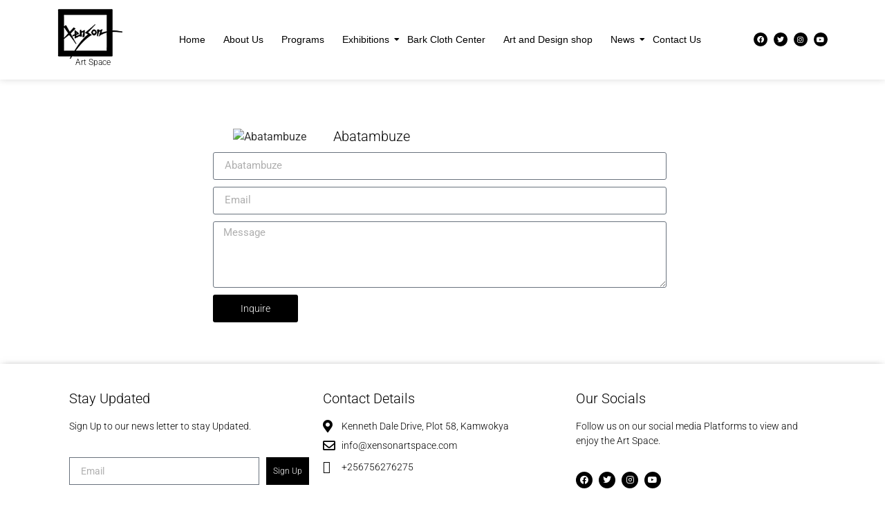

--- FILE ---
content_type: text/css
request_url: https://xensonartspace.com/wp-content/uploads/elementor/css/post-27.css?ver=1766494727
body_size: 1701
content:
.elementor-27 .elementor-element.elementor-element-3000542c0:not(.elementor-motion-effects-element-type-background), .elementor-27 .elementor-element.elementor-element-3000542c0 > .elementor-motion-effects-container > .elementor-motion-effects-layer{background-color:var( --e-global-color-dd64430 );}.elementor-27 .elementor-element.elementor-element-3000542c0{box-shadow:0px 0px 10px 0px rgba(0, 0, 0, 0.15);transition:background 0.3s, border 0.3s, border-radius 0.3s, box-shadow 0.3s;margin-top:0px;margin-bottom:0px;padding:0px 0px 0px 0px;z-index:1;}.elementor-27 .elementor-element.elementor-element-3000542c0 > .elementor-background-overlay{transition:background 0.3s, border-radius 0.3s, opacity 0.3s;}.elementor-bc-flex-widget .elementor-27 .elementor-element.elementor-element-5ff8b86d.elementor-column .elementor-widget-wrap{align-items:center;}.elementor-27 .elementor-element.elementor-element-5ff8b86d.elementor-column.elementor-element[data-element_type="column"] > .elementor-widget-wrap.elementor-element-populated{align-content:center;align-items:center;}.elementor-widget-theme-site-logo .widget-image-caption{color:var( --e-global-color-text );font-family:var( --e-global-typography-text-font-family ), Sans-serif;font-weight:var( --e-global-typography-text-font-weight );}.elementor-widget-heading .elementor-heading-title{font-family:var( --e-global-typography-primary-font-family ), Sans-serif;font-weight:var( --e-global-typography-primary-font-weight );color:var( --e-global-color-primary );}.elementor-27 .elementor-element.elementor-element-6df3c8a > .elementor-widget-container{margin:-21px -12px 0px 0px;}.elementor-27 .elementor-element.elementor-element-6df3c8a{text-align:center;}.elementor-27 .elementor-element.elementor-element-6df3c8a .elementor-heading-title{font-family:"Roboto", Sans-serif;font-size:12px;font-weight:300;}.elementor-bc-flex-widget .elementor-27 .elementor-element.elementor-element-526f68f1.elementor-column .elementor-widget-wrap{align-items:center;}.elementor-27 .elementor-element.elementor-element-526f68f1.elementor-column.elementor-element[data-element_type="column"] > .elementor-widget-wrap.elementor-element-populated{align-content:center;align-items:center;}.elementor-27 .elementor-element.elementor-element-526f68f1.elementor-column > .elementor-widget-wrap{justify-content:center;}.elementor-27 .elementor-element.elementor-element-722f3e2e .wpr-menu-item.wpr-pointer-item{transition-duration:1s;}.elementor-27 .elementor-element.elementor-element-722f3e2e .wpr-menu-item.wpr-pointer-item:before{transition-duration:1s;}.elementor-27 .elementor-element.elementor-element-722f3e2e .wpr-menu-item.wpr-pointer-item:after{transition-duration:1s;}.elementor-27 .elementor-element.elementor-element-722f3e2e .wpr-mobile-toggle-wrap{text-align:center;}.elementor-27 .elementor-element.elementor-element-722f3e2e .wpr-nav-menu .wpr-menu-item,
					 .elementor-27 .elementor-element.elementor-element-722f3e2e .wpr-nav-menu > .menu-item-has-children > .wpr-sub-icon{color:var( --e-global-color-primary );}.elementor-27 .elementor-element.elementor-element-722f3e2e .wpr-nav-menu .wpr-menu-item:hover,
					 .elementor-27 .elementor-element.elementor-element-722f3e2e .wpr-nav-menu > .menu-item-has-children:hover > .wpr-sub-icon,
					 .elementor-27 .elementor-element.elementor-element-722f3e2e .wpr-nav-menu .wpr-menu-item.wpr-active-menu-item,
					 .elementor-27 .elementor-element.elementor-element-722f3e2e .wpr-nav-menu > .menu-item-has-children.current_page_item > .wpr-sub-icon{color:var( --e-global-color-primary );}.elementor-27 .elementor-element.elementor-element-722f3e2e.wpr-pointer-line-fx .wpr-menu-item:before,
					 .elementor-27 .elementor-element.elementor-element-722f3e2e.wpr-pointer-line-fx .wpr-menu-item:after{background-color:var( --e-global-color-primary );}.elementor-27 .elementor-element.elementor-element-722f3e2e.wpr-pointer-border-fx .wpr-menu-item:before{border-color:var( --e-global-color-primary );border-width:1px;}.elementor-27 .elementor-element.elementor-element-722f3e2e.wpr-pointer-background-fx .wpr-menu-item:before{background-color:var( --e-global-color-primary );}.elementor-27 .elementor-element.elementor-element-722f3e2e .menu-item-has-children .wpr-sub-icon{font-size:12px;}.elementor-27 .elementor-element.elementor-element-722f3e2e.wpr-pointer-background:not(.wpr-sub-icon-none) .wpr-nav-menu-horizontal .menu-item-has-children .wpr-pointer-item{padding-right:calc(12px + 12px);}.elementor-27 .elementor-element.elementor-element-722f3e2e.wpr-pointer-border:not(.wpr-sub-icon-none) .wpr-nav-menu-horizontal .menu-item-has-children .wpr-pointer-item{padding-right:calc(12px + 12px);}.elementor-27 .elementor-element.elementor-element-722f3e2e .wpr-nav-menu .wpr-menu-item,.elementor-27 .elementor-element.elementor-element-722f3e2e .wpr-mobile-nav-menu a,.elementor-27 .elementor-element.elementor-element-722f3e2e .wpr-mobile-toggle-text{font-family:"Poppins", Sans-serif;font-size:14px;font-weight:400;}.elementor-27 .elementor-element.elementor-element-722f3e2e.wpr-pointer-underline .wpr-menu-item:after,
					 .elementor-27 .elementor-element.elementor-element-722f3e2e.wpr-pointer-overline .wpr-menu-item:before,
					 .elementor-27 .elementor-element.elementor-element-722f3e2e.wpr-pointer-double-line .wpr-menu-item:before,
					 .elementor-27 .elementor-element.elementor-element-722f3e2e.wpr-pointer-double-line .wpr-menu-item:after{height:1px;}.elementor-27 .elementor-element.elementor-element-722f3e2e.wpr-pointer-underline>nav>ul>li>.wpr-menu-item:after,
					 .elementor-27 .elementor-element.elementor-element-722f3e2e.wpr-pointer-overline>nav>ul>li>.wpr-menu-item:before,
					 .elementor-27 .elementor-element.elementor-element-722f3e2e.wpr-pointer-double-line>nav>ul>li>.wpr-menu-item:before,
					 .elementor-27 .elementor-element.elementor-element-722f3e2e.wpr-pointer-double-line>nav>ul>li>.wpr-menu-item:after{height:1px;}.elementor-27 .elementor-element.elementor-element-722f3e2e.wpr-pointer-border-fx>nav>ul>li>.wpr-menu-item:before{border-width:1px;}.elementor-27 .elementor-element.elementor-element-722f3e2e.wpr-pointer-underline>.elementor-widget-container>nav>ul>li>.wpr-menu-item:after,
					 .elementor-27 .elementor-element.elementor-element-722f3e2e.wpr-pointer-overline>.elementor-widget-container>nav>ul>li>.wpr-menu-item:before,
					 .elementor-27 .elementor-element.elementor-element-722f3e2e.wpr-pointer-double-line>.elementor-widget-container>nav>ul>li>.wpr-menu-item:before,
					 .elementor-27 .elementor-element.elementor-element-722f3e2e.wpr-pointer-double-line>.elementor-widget-container>nav>ul>li>.wpr-menu-item:after{height:1px;}.elementor-27 .elementor-element.elementor-element-722f3e2e.wpr-pointer-border-fx>.elementor-widget-container>nav>ul>li>.wpr-menu-item:before{border-width:1px;}.elementor-27 .elementor-element.elementor-element-722f3e2e:not(.wpr-pointer-border-fx) .wpr-menu-item.wpr-pointer-item:before{transform:translateY(-0px);}.elementor-27 .elementor-element.elementor-element-722f3e2e:not(.wpr-pointer-border-fx) .wpr-menu-item.wpr-pointer-item:after{transform:translateY(0px);}.elementor-27 .elementor-element.elementor-element-722f3e2e .wpr-nav-menu .wpr-menu-item{padding-left:12px;padding-right:12px;padding-top:0px;padding-bottom:0px;}.elementor-27 .elementor-element.elementor-element-722f3e2e.wpr-pointer-background:not(.wpr-sub-icon-none) .wpr-nav-menu-vertical .menu-item-has-children .wpr-sub-icon{text-indent:-12px;}.elementor-27 .elementor-element.elementor-element-722f3e2e.wpr-pointer-border:not(.wpr-sub-icon-none) .wpr-nav-menu-vertical .menu-item-has-children .wpr-sub-icon{text-indent:-12px;}.elementor-27 .elementor-element.elementor-element-722f3e2e .wpr-nav-menu > .menu-item{margin-left:1px;margin-right:1px;}.elementor-27 .elementor-element.elementor-element-722f3e2e .wpr-nav-menu-vertical .wpr-nav-menu > li > .wpr-sub-menu{margin-left:1px;}.elementor-27 .elementor-element.elementor-element-722f3e2e.wpr-main-menu-align-left .wpr-nav-menu-vertical .wpr-nav-menu > li > .wpr-sub-icon{right:1px;}.elementor-27 .elementor-element.elementor-element-722f3e2e.wpr-main-menu-align-right .wpr-nav-menu-vertical .wpr-nav-menu > li > .wpr-sub-icon{left:1px;}.elementor-27 .elementor-element.elementor-element-722f3e2e .wpr-sub-menu .wpr-sub-menu-item,
					 .elementor-27 .elementor-element.elementor-element-722f3e2e .wpr-sub-menu > .menu-item-has-children .wpr-sub-icon{color:var( --e-global-color-primary );}.elementor-27 .elementor-element.elementor-element-722f3e2e .wpr-sub-menu .wpr-sub-menu-item{background-color:#ffffff;font-family:"Roboto", Sans-serif;font-size:12px;font-weight:600;padding-left:15px;padding-right:15px;padding-top:7px;padding-bottom:7px;}.elementor-27 .elementor-element.elementor-element-722f3e2e .wpr-sub-menu .wpr-sub-menu-item:hover,
					 .elementor-27 .elementor-element.elementor-element-722f3e2e .wpr-sub-menu > .menu-item-has-children .wpr-sub-menu-item:hover .wpr-sub-icon,
					 .elementor-27 .elementor-element.elementor-element-722f3e2e .wpr-sub-menu .wpr-sub-menu-item.wpr-active-menu-item,
					 .elementor-27 .elementor-element.elementor-element-722f3e2e .wpr-sub-menu > .menu-item-has-children.current_page_item .wpr-sub-icon{color:var( --e-global-color-accent );}.elementor-27 .elementor-element.elementor-element-722f3e2e .wpr-sub-menu .wpr-sub-menu-item:hover,
					 .elementor-27 .elementor-element.elementor-element-722f3e2e .wpr-sub-menu .wpr-sub-menu-item.wpr-active-menu-item{background-color:#02010100;}.elementor-27 .elementor-element.elementor-element-722f3e2e .wpr-sub-menu .wpr-sub-icon{right:15px;}.elementor-27 .elementor-element.elementor-element-722f3e2e.wpr-main-menu-align-right .wpr-nav-menu-vertical .wpr-sub-menu .wpr-sub-icon{left:15px;}.elementor-27 .elementor-element.elementor-element-722f3e2e .wpr-nav-menu-horizontal .wpr-nav-menu > li > .wpr-sub-menu{margin-top:10px;}.elementor-27 .elementor-element.elementor-element-722f3e2e.wpr-sub-divider-yes .wpr-sub-menu li:not(:last-child){border-bottom-color:#e8e8e8;border-bottom-width:1px;}.elementor-27 .elementor-element.elementor-element-722f3e2e .wpr-sub-menu{border-style:solid;border-width:1px 1px 1px 1px;border-color:#E8E8E8;}.elementor-27 .elementor-element.elementor-element-722f3e2e .wpr-mobile-nav-menu a,
					 .elementor-27 .elementor-element.elementor-element-722f3e2e .wpr-mobile-nav-menu .menu-item-has-children > a:after{color:#303030;}.elementor-27 .elementor-element.elementor-element-722f3e2e .wpr-mobile-nav-menu li{background-color:#FFFFFF;}.elementor-27 .elementor-element.elementor-element-722f3e2e .wpr-mobile-nav-menu li a:hover,
					 .elementor-27 .elementor-element.elementor-element-722f3e2e .wpr-mobile-nav-menu .menu-item-has-children > a:hover:after,
					 .elementor-27 .elementor-element.elementor-element-722f3e2e .wpr-mobile-nav-menu li a.wpr-active-menu-item,
					 .elementor-27 .elementor-element.elementor-element-722f3e2e .wpr-mobile-nav-menu .menu-item-has-children.current_page_item > a:hover:after{color:var( --e-global-color-primary );}.elementor-27 .elementor-element.elementor-element-722f3e2e .wpr-mobile-nav-menu a:hover,
					 .elementor-27 .elementor-element.elementor-element-722f3e2e .wpr-mobile-nav-menu a.wpr-active-menu-item{background-color:#FFFFFF00;}.elementor-27 .elementor-element.elementor-element-722f3e2e .wpr-mobile-nav-menu a{padding-left:11px;padding-right:11px;}.elementor-27 .elementor-element.elementor-element-722f3e2e .wpr-mobile-nav-menu .menu-item-has-children > a:after{margin-left:11px;margin-right:11px;}.elementor-27 .elementor-element.elementor-element-722f3e2e .wpr-mobile-nav-menu .wpr-mobile-menu-item{padding-top:2px;padding-bottom:2px;}.elementor-27 .elementor-element.elementor-element-722f3e2e .wpr-mobile-nav-menu .wpr-mobile-sub-menu-item{font-size:12px;padding-top:5px;padding-bottom:5px;}.elementor-27 .elementor-element.elementor-element-722f3e2e .wpr-mobile-nav-menu{margin-top:10px;}.elementor-27 .elementor-element.elementor-element-722f3e2e .wpr-mobile-toggle{border-color:var( --e-global-color-95a6b1e );background-color:var( --e-global-color-dd64430 );width:30px;padding:0px 0px 0px 0px;border-width:0px;}.elementor-27 .elementor-element.elementor-element-722f3e2e .wpr-mobile-toggle-text{color:var( --e-global-color-95a6b1e );}.elementor-27 .elementor-element.elementor-element-722f3e2e .wpr-mobile-toggle-line{background-color:var( --e-global-color-95a6b1e );height:2px;margin-bottom:7px;}.elementor-27 .elementor-element.elementor-element-722f3e2e .wpr-mobile-toggle:hover{border-color:var( --e-global-color-primary );background-color:var( --e-global-color-dd64430 );}.elementor-27 .elementor-element.elementor-element-722f3e2e .wpr-mobile-toggle:hover .wpr-mobile-toggle-text{color:var( --e-global-color-primary );}.elementor-27 .elementor-element.elementor-element-722f3e2e .wpr-mobile-toggle:hover .wpr-mobile-toggle-line{background-color:var( --e-global-color-primary );}.elementor-bc-flex-widget .elementor-27 .elementor-element.elementor-element-53af7624.elementor-column .elementor-widget-wrap{align-items:center;}.elementor-27 .elementor-element.elementor-element-53af7624.elementor-column.elementor-element[data-element_type="column"] > .elementor-widget-wrap.elementor-element-populated{align-content:center;align-items:center;}.elementor-27 .elementor-element.elementor-element-53af7624 > .elementor-element-populated{padding:0px 0px 0px 0px;}.elementor-27 .elementor-element.elementor-element-08c919b{--grid-template-columns:repeat(0, auto);--icon-size:10px;--grid-column-gap:5px;--grid-row-gap:0px;}.elementor-27 .elementor-element.elementor-element-08c919b .elementor-widget-container{text-align:center;}.elementor-27 .elementor-element.elementor-element-08c919b .elementor-social-icon{background-color:var( --e-global-color-primary );}.elementor-theme-builder-content-area{height:400px;}.elementor-location-header:before, .elementor-location-footer:before{content:"";display:table;clear:both;}@media(max-width:1024px){.elementor-27 .elementor-element.elementor-element-3000542c0{padding:0px 20px 0px 20px;}.elementor-27 .elementor-element.elementor-element-722f3e2e .wpr-nav-menu .wpr-menu-item,.elementor-27 .elementor-element.elementor-element-722f3e2e .wpr-mobile-nav-menu a,.elementor-27 .elementor-element.elementor-element-722f3e2e .wpr-mobile-toggle-text{font-size:14px;}.elementor-27 .elementor-element.elementor-element-722f3e2e .wpr-nav-menu .wpr-menu-item{padding-left:0px;padding-right:0px;}.elementor-27 .elementor-element.elementor-element-722f3e2e.wpr-pointer-background:not(.wpr-sub-icon-none) .wpr-nav-menu-vertical .menu-item-has-children .wpr-sub-icon{text-indent:-0px;}.elementor-27 .elementor-element.elementor-element-722f3e2e.wpr-pointer-border:not(.wpr-sub-icon-none) .wpr-nav-menu-vertical .menu-item-has-children .wpr-sub-icon{text-indent:-0px;}.elementor-27 .elementor-element.elementor-element-722f3e2e .wpr-nav-menu > .menu-item{margin-left:3px;margin-right:3px;}.elementor-27 .elementor-element.elementor-element-722f3e2e .wpr-nav-menu-vertical .wpr-nav-menu > li > .wpr-sub-menu{margin-left:3px;}.elementor-27 .elementor-element.elementor-element-722f3e2e.wpr-main-menu-align-left .wpr-nav-menu-vertical .wpr-nav-menu > li > .wpr-sub-icon{right:3px;}.elementor-27 .elementor-element.elementor-element-722f3e2e.wpr-main-menu-align-right .wpr-nav-menu-vertical .wpr-nav-menu > li > .wpr-sub-icon{left:3px;}.elementor-27 .elementor-element.elementor-element-722f3e2e .wpr-sub-menu .wpr-sub-menu-item{font-size:16px;}.elementor-27 .elementor-element.elementor-element-08c919b{width:var( --container-widget-width, 181.078px );max-width:181.078px;--container-widget-width:181.078px;--container-widget-flex-grow:0;--icon-size:7px;}}@media(max-width:767px){.elementor-27 .elementor-element.elementor-element-3000542c0{margin-top:0px;margin-bottom:0px;}.elementor-27 .elementor-element.elementor-element-5ff8b86d{width:25%;}.elementor-27 .elementor-element.elementor-element-526f68f1{width:75%;}.elementor-27 .elementor-element.elementor-element-722f3e2e .wpr-mobile-toggle-wrap{text-align:right;}.elementor-27 .elementor-element.elementor-element-722f3e2e .wpr-sub-menu .wpr-sub-menu-item{font-size:109px;}.elementor-27 .elementor-element.elementor-element-53af7624{width:66%;}}@media(min-width:768px){.elementor-27 .elementor-element.elementor-element-5ff8b86d{width:10.277%;}.elementor-27 .elementor-element.elementor-element-526f68f1{width:78.752%;}.elementor-27 .elementor-element.elementor-element-53af7624{width:10.246%;}}@media(max-width:1024px) and (min-width:768px){.elementor-27 .elementor-element.elementor-element-5ff8b86d{width:10%;}.elementor-27 .elementor-element.elementor-element-526f68f1{width:80%;}.elementor-27 .elementor-element.elementor-element-53af7624{width:10%;}}/* Start custom CSS for wpr-nav-menu, class: .elementor-element-722f3e2e *//*#header_main{ background-color: transparent !important; }*/
.home .mymenu{ 
    color: white !important;
    
}/* End custom CSS */
/* Start custom CSS for section, class: .elementor-element-3000542c0 *//*#header_main{ background-color: transparent !important; }*/
.home .myheader{ 
    color: white !important;
    
}/* End custom CSS */

--- FILE ---
content_type: text/css
request_url: https://xensonartspace.com/wp-content/uploads/elementor/css/post-66.css?ver=1766494727
body_size: 1358
content:
.elementor-66 .elementor-element.elementor-element-b13ae55 > .elementor-background-overlay{opacity:0.95;transition:background 0.3s, border-radius 0.3s, opacity 0.3s;}.elementor-66 .elementor-element.elementor-element-b13ae55{box-shadow:0px 0px 10px -4px rgba(0,0,0,0.5);transition:background 0.3s, border 0.3s, border-radius 0.3s, box-shadow 0.3s;margin-top:0px;margin-bottom:0px;padding:10px 0px 0px 0px;}.elementor-66 .elementor-element.elementor-element-2889dee{padding:10px 10px 10px 10px;}.elementor-66 .elementor-element.elementor-element-5cd4010 > .elementor-widget-wrap > .elementor-widget:not(.elementor-widget__width-auto):not(.elementor-widget__width-initial):not(:last-child):not(.elementor-absolute){margin-bottom:20px;}.elementor-widget-heading .elementor-heading-title{font-family:var( --e-global-typography-primary-font-family ), Sans-serif;font-weight:var( --e-global-typography-primary-font-weight );color:var( --e-global-color-primary );}.elementor-66 .elementor-element.elementor-element-cd18b2b .elementor-heading-title{font-family:"Roboto", Sans-serif;font-size:20px;font-weight:300;color:var( --e-global-color-primary );}.elementor-widget-text-editor{font-family:var( --e-global-typography-text-font-family ), Sans-serif;font-weight:var( --e-global-typography-text-font-weight );color:var( --e-global-color-text );}.elementor-widget-text-editor.elementor-drop-cap-view-stacked .elementor-drop-cap{background-color:var( --e-global-color-primary );}.elementor-widget-text-editor.elementor-drop-cap-view-framed .elementor-drop-cap, .elementor-widget-text-editor.elementor-drop-cap-view-default .elementor-drop-cap{color:var( --e-global-color-primary );border-color:var( --e-global-color-primary );}.elementor-66 .elementor-element.elementor-element-1ddf315{font-family:"Roboto", Sans-serif;font-size:14px;font-weight:300;color:var( --e-global-color-primary );}.elementor-widget-form .elementor-field-group > label, .elementor-widget-form .elementor-field-subgroup label{color:var( --e-global-color-text );}.elementor-widget-form .elementor-field-group > label{font-family:var( --e-global-typography-text-font-family ), Sans-serif;font-weight:var( --e-global-typography-text-font-weight );}.elementor-widget-form .elementor-field-type-html{color:var( --e-global-color-text );font-family:var( --e-global-typography-text-font-family ), Sans-serif;font-weight:var( --e-global-typography-text-font-weight );}.elementor-widget-form .elementor-field-group .elementor-field{color:var( --e-global-color-text );}.elementor-widget-form .elementor-field-group .elementor-field, .elementor-widget-form .elementor-field-subgroup label{font-family:var( --e-global-typography-text-font-family ), Sans-serif;font-weight:var( --e-global-typography-text-font-weight );}.elementor-widget-form .elementor-button{font-family:var( --e-global-typography-accent-font-family ), Sans-serif;font-weight:var( --e-global-typography-accent-font-weight );}.elementor-widget-form .e-form__buttons__wrapper__button-next{background-color:var( --e-global-color-accent );}.elementor-widget-form .elementor-button[type="submit"]{background-color:var( --e-global-color-accent );}.elementor-widget-form .e-form__buttons__wrapper__button-previous{background-color:var( --e-global-color-accent );}.elementor-widget-form .elementor-message{font-family:var( --e-global-typography-text-font-family ), Sans-serif;font-weight:var( --e-global-typography-text-font-weight );}.elementor-widget-form .e-form__indicators__indicator, .elementor-widget-form .e-form__indicators__indicator__label{font-family:var( --e-global-typography-accent-font-family ), Sans-serif;font-weight:var( --e-global-typography-accent-font-weight );}.elementor-widget-form{--e-form-steps-indicator-inactive-primary-color:var( --e-global-color-text );--e-form-steps-indicator-active-primary-color:var( --e-global-color-accent );--e-form-steps-indicator-completed-primary-color:var( --e-global-color-accent );--e-form-steps-indicator-progress-color:var( --e-global-color-accent );--e-form-steps-indicator-progress-background-color:var( --e-global-color-text );--e-form-steps-indicator-progress-meter-color:var( --e-global-color-text );}.elementor-widget-form .e-form__indicators__indicator__progress__meter{font-family:var( --e-global-typography-accent-font-family ), Sans-serif;font-weight:var( --e-global-typography-accent-font-weight );}.elementor-66 .elementor-element.elementor-element-e5d03e5 .elementor-field-group{padding-right:calc( 10px/2 );padding-left:calc( 10px/2 );margin-bottom:10px;}.elementor-66 .elementor-element.elementor-element-e5d03e5 .elementor-form-fields-wrapper{margin-left:calc( -10px/2 );margin-right:calc( -10px/2 );margin-bottom:-10px;}.elementor-66 .elementor-element.elementor-element-e5d03e5 .elementor-field-group.recaptcha_v3-bottomleft, .elementor-66 .elementor-element.elementor-element-e5d03e5 .elementor-field-group.recaptcha_v3-bottomright{margin-bottom:0;}body.rtl .elementor-66 .elementor-element.elementor-element-e5d03e5 .elementor-labels-inline .elementor-field-group > label{padding-left:0px;}body:not(.rtl) .elementor-66 .elementor-element.elementor-element-e5d03e5 .elementor-labels-inline .elementor-field-group > label{padding-right:0px;}body .elementor-66 .elementor-element.elementor-element-e5d03e5 .elementor-labels-above .elementor-field-group > label{padding-bottom:0px;}.elementor-66 .elementor-element.elementor-element-e5d03e5 .elementor-field-type-html{padding-bottom:0px;}.elementor-66 .elementor-element.elementor-element-e5d03e5 .elementor-field-group .elementor-field, .elementor-66 .elementor-element.elementor-element-e5d03e5 .elementor-field-subgroup label{font-family:"Roboto", Sans-serif;font-size:14px;font-weight:400;}.elementor-66 .elementor-element.elementor-element-e5d03e5 .elementor-field-group:not(.elementor-field-type-upload) .elementor-field:not(.elementor-select-wrapper){border-width:1px 1px 1px 1px;border-radius:0px 0px 0px 0px;}.elementor-66 .elementor-element.elementor-element-e5d03e5 .elementor-field-group .elementor-select-wrapper select{border-width:1px 1px 1px 1px;border-radius:0px 0px 0px 0px;}.elementor-66 .elementor-element.elementor-element-e5d03e5 .elementor-button{font-family:"Roboto", Sans-serif;font-size:12px;font-weight:300;border-radius:0px 0px 0px 0px;padding:0px 0px 0px 0px;}.elementor-66 .elementor-element.elementor-element-e5d03e5 .e-form__buttons__wrapper__button-next{color:#ffffff;}.elementor-66 .elementor-element.elementor-element-e5d03e5 .elementor-button[type="submit"]{color:#ffffff;}.elementor-66 .elementor-element.elementor-element-e5d03e5 .elementor-button[type="submit"] svg *{fill:#ffffff;}.elementor-66 .elementor-element.elementor-element-e5d03e5 .e-form__buttons__wrapper__button-previous{color:#ffffff;}.elementor-66 .elementor-element.elementor-element-e5d03e5 .e-form__buttons__wrapper__button-next:hover{color:#ffffff;}.elementor-66 .elementor-element.elementor-element-e5d03e5 .elementor-button[type="submit"]:hover{color:#ffffff;}.elementor-66 .elementor-element.elementor-element-e5d03e5 .elementor-button[type="submit"]:hover svg *{fill:#ffffff;}.elementor-66 .elementor-element.elementor-element-e5d03e5 .e-form__buttons__wrapper__button-previous:hover{color:#ffffff;}.elementor-66 .elementor-element.elementor-element-e5d03e5{--e-form-steps-indicators-spacing:20px;--e-form-steps-indicator-padding:30px;--e-form-steps-indicator-inactive-secondary-color:#ffffff;--e-form-steps-indicator-active-secondary-color:#ffffff;--e-form-steps-indicator-completed-secondary-color:#ffffff;--e-form-steps-divider-width:1px;--e-form-steps-divider-gap:10px;}.elementor-66 .elementor-element.elementor-element-a03f2ae .elementor-heading-title{font-family:"Roboto", Sans-serif;font-size:20px;font-weight:300;color:var( --e-global-color-primary );}.elementor-widget-icon-list .elementor-icon-list-item:not(:last-child):after{border-color:var( --e-global-color-text );}.elementor-widget-icon-list .elementor-icon-list-icon i{color:var( --e-global-color-primary );}.elementor-widget-icon-list .elementor-icon-list-icon svg{fill:var( --e-global-color-primary );}.elementor-widget-icon-list .elementor-icon-list-item > .elementor-icon-list-text, .elementor-widget-icon-list .elementor-icon-list-item > a{font-family:var( --e-global-typography-text-font-family ), Sans-serif;font-weight:var( --e-global-typography-text-font-weight );}.elementor-widget-icon-list .elementor-icon-list-text{color:var( --e-global-color-secondary );}.elementor-66 .elementor-element.elementor-element-6948dcb .elementor-icon-list-items:not(.elementor-inline-items) .elementor-icon-list-item:not(:last-child){padding-block-end:calc(7px/2);}.elementor-66 .elementor-element.elementor-element-6948dcb .elementor-icon-list-items:not(.elementor-inline-items) .elementor-icon-list-item:not(:first-child){margin-block-start:calc(7px/2);}.elementor-66 .elementor-element.elementor-element-6948dcb .elementor-icon-list-items.elementor-inline-items .elementor-icon-list-item{margin-inline:calc(7px/2);}.elementor-66 .elementor-element.elementor-element-6948dcb .elementor-icon-list-items.elementor-inline-items{margin-inline:calc(-7px/2);}.elementor-66 .elementor-element.elementor-element-6948dcb .elementor-icon-list-items.elementor-inline-items .elementor-icon-list-item:after{inset-inline-end:calc(-7px/2);}.elementor-66 .elementor-element.elementor-element-6948dcb .elementor-icon-list-icon i{color:var( --e-global-color-primary );transition:color 0.3s;}.elementor-66 .elementor-element.elementor-element-6948dcb .elementor-icon-list-icon svg{fill:var( --e-global-color-primary );transition:fill 0.3s;}.elementor-66 .elementor-element.elementor-element-6948dcb{--e-icon-list-icon-size:18px;--icon-vertical-offset:0px;}.elementor-66 .elementor-element.elementor-element-6948dcb .elementor-icon-list-item > .elementor-icon-list-text, .elementor-66 .elementor-element.elementor-element-6948dcb .elementor-icon-list-item > a{font-family:"Roboto", Sans-serif;font-size:14px;font-weight:300;}.elementor-66 .elementor-element.elementor-element-6948dcb .elementor-icon-list-text{color:var( --e-global-color-primary );transition:color 0.3s;}.elementor-66 .elementor-element.elementor-element-d77ec1e .elementor-heading-title{font-family:"Roboto", Sans-serif;font-size:20px;font-weight:300;color:var( --e-global-color-primary );}.elementor-66 .elementor-element.elementor-element-e8a7af2{font-family:"Roboto", Sans-serif;font-size:14px;font-weight:300;color:var( --e-global-color-primary );}.elementor-66 .elementor-element.elementor-element-6241d26{--grid-template-columns:repeat(0, auto);--icon-size:12px;--grid-column-gap:5px;--grid-row-gap:0px;}.elementor-66 .elementor-element.elementor-element-6241d26 .elementor-widget-container{text-align:left;}.elementor-66 .elementor-element.elementor-element-6241d26 .elementor-social-icon{background-color:var( --e-global-color-primary );}.elementor-widget-divider{--divider-color:var( --e-global-color-secondary );}.elementor-widget-divider .elementor-divider__text{color:var( --e-global-color-secondary );font-family:var( --e-global-typography-secondary-font-family ), Sans-serif;font-weight:var( --e-global-typography-secondary-font-weight );}.elementor-widget-divider.elementor-view-stacked .elementor-icon{background-color:var( --e-global-color-secondary );}.elementor-widget-divider.elementor-view-framed .elementor-icon, .elementor-widget-divider.elementor-view-default .elementor-icon{color:var( --e-global-color-secondary );border-color:var( --e-global-color-secondary );}.elementor-widget-divider.elementor-view-framed .elementor-icon, .elementor-widget-divider.elementor-view-default .elementor-icon svg{fill:var( --e-global-color-secondary );}.elementor-66 .elementor-element.elementor-element-a8dc4f6{--divider-border-style:solid;--divider-color:#0000002B;--divider-border-width:1px;}.elementor-66 .elementor-element.elementor-element-a8dc4f6 .elementor-divider-separator{width:98%;}.elementor-66 .elementor-element.elementor-element-a8dc4f6 .elementor-divider{padding-block-start:0px;padding-block-end:0px;}.elementor-66 .elementor-element.elementor-element-9b21387{text-align:center;font-family:"Roboto", Sans-serif;font-size:14px;font-weight:300;color:var( --e-global-color-primary );}.elementor-theme-builder-content-area{height:400px;}.elementor-location-header:before, .elementor-location-footer:before{content:"";display:table;clear:both;}@media(min-width:768px){.elementor-66 .elementor-element.elementor-element-3e56b21{width:100%;}}

--- FILE ---
content_type: text/css
request_url: https://xensonartspace.com/wp-content/uploads/elementor/css/post-2848.css?ver=1766495655
body_size: 718
content:
.elementor-2848 .elementor-element.elementor-element-45fe575{padding:50px 0px 50px 0px;}.elementor-widget-image .widget-image-caption{color:var( --e-global-color-text );font-family:var( --e-global-typography-text-font-family ), Sans-serif;font-weight:var( --e-global-typography-text-font-weight );}.elementor-bc-flex-widget .elementor-2848 .elementor-element.elementor-element-c83b2c4.elementor-column .elementor-widget-wrap{align-items:center;}.elementor-2848 .elementor-element.elementor-element-c83b2c4.elementor-column.elementor-element[data-element_type="column"] > .elementor-widget-wrap.elementor-element-populated{align-content:center;align-items:center;}.elementor-widget-heading .elementor-heading-title{font-family:var( --e-global-typography-primary-font-family ), Sans-serif;font-weight:var( --e-global-typography-primary-font-weight );color:var( --e-global-color-primary );}.elementor-2848 .elementor-element.elementor-element-e945796 .elementor-heading-title{font-family:"Roboto", Sans-serif;font-size:20px;font-weight:300;}.elementor-widget-form .elementor-field-group > label, .elementor-widget-form .elementor-field-subgroup label{color:var( --e-global-color-text );}.elementor-widget-form .elementor-field-group > label{font-family:var( --e-global-typography-text-font-family ), Sans-serif;font-weight:var( --e-global-typography-text-font-weight );}.elementor-widget-form .elementor-field-type-html{color:var( --e-global-color-text );font-family:var( --e-global-typography-text-font-family ), Sans-serif;font-weight:var( --e-global-typography-text-font-weight );}.elementor-widget-form .elementor-field-group .elementor-field{color:var( --e-global-color-text );}.elementor-widget-form .elementor-field-group .elementor-field, .elementor-widget-form .elementor-field-subgroup label{font-family:var( --e-global-typography-text-font-family ), Sans-serif;font-weight:var( --e-global-typography-text-font-weight );}.elementor-widget-form .elementor-button{font-family:var( --e-global-typography-accent-font-family ), Sans-serif;font-weight:var( --e-global-typography-accent-font-weight );}.elementor-widget-form .e-form__buttons__wrapper__button-next{background-color:var( --e-global-color-accent );}.elementor-widget-form .elementor-button[type="submit"]{background-color:var( --e-global-color-accent );}.elementor-widget-form .e-form__buttons__wrapper__button-previous{background-color:var( --e-global-color-accent );}.elementor-widget-form .elementor-message{font-family:var( --e-global-typography-text-font-family ), Sans-serif;font-weight:var( --e-global-typography-text-font-weight );}.elementor-widget-form .e-form__indicators__indicator, .elementor-widget-form .e-form__indicators__indicator__label{font-family:var( --e-global-typography-accent-font-family ), Sans-serif;font-weight:var( --e-global-typography-accent-font-weight );}.elementor-widget-form{--e-form-steps-indicator-inactive-primary-color:var( --e-global-color-text );--e-form-steps-indicator-active-primary-color:var( --e-global-color-accent );--e-form-steps-indicator-completed-primary-color:var( --e-global-color-accent );--e-form-steps-indicator-progress-color:var( --e-global-color-accent );--e-form-steps-indicator-progress-background-color:var( --e-global-color-text );--e-form-steps-indicator-progress-meter-color:var( --e-global-color-text );}.elementor-widget-form .e-form__indicators__indicator__progress__meter{font-family:var( --e-global-typography-accent-font-family ), Sans-serif;font-weight:var( --e-global-typography-accent-font-weight );}.elementor-2848 .elementor-element.elementor-element-e0f2d0b .elementor-field-group{padding-right:calc( 10px/2 );padding-left:calc( 10px/2 );margin-bottom:10px;}.elementor-2848 .elementor-element.elementor-element-e0f2d0b .elementor-form-fields-wrapper{margin-left:calc( -10px/2 );margin-right:calc( -10px/2 );margin-bottom:-10px;}.elementor-2848 .elementor-element.elementor-element-e0f2d0b .elementor-field-group.recaptcha_v3-bottomleft, .elementor-2848 .elementor-element.elementor-element-e0f2d0b .elementor-field-group.recaptcha_v3-bottomright{margin-bottom:0;}body.rtl .elementor-2848 .elementor-element.elementor-element-e0f2d0b .elementor-labels-inline .elementor-field-group > label{padding-left:0px;}body:not(.rtl) .elementor-2848 .elementor-element.elementor-element-e0f2d0b .elementor-labels-inline .elementor-field-group > label{padding-right:0px;}body .elementor-2848 .elementor-element.elementor-element-e0f2d0b .elementor-labels-above .elementor-field-group > label{padding-bottom:0px;}.elementor-2848 .elementor-element.elementor-element-e0f2d0b .elementor-field-type-html{padding-bottom:0px;}.elementor-2848 .elementor-element.elementor-element-e0f2d0b .elementor-field-group:not(.elementor-field-type-upload) .elementor-field:not(.elementor-select-wrapper){background-color:#ffffff;}.elementor-2848 .elementor-element.elementor-element-e0f2d0b .elementor-field-group .elementor-select-wrapper select{background-color:#ffffff;}.elementor-2848 .elementor-element.elementor-element-e0f2d0b .elementor-button{font-family:"Roboto", Sans-serif;font-size:14px;font-weight:300;}.elementor-2848 .elementor-element.elementor-element-e0f2d0b .e-form__buttons__wrapper__button-next{color:#ffffff;}.elementor-2848 .elementor-element.elementor-element-e0f2d0b .elementor-button[type="submit"]{color:#ffffff;}.elementor-2848 .elementor-element.elementor-element-e0f2d0b .elementor-button[type="submit"] svg *{fill:#ffffff;}.elementor-2848 .elementor-element.elementor-element-e0f2d0b .e-form__buttons__wrapper__button-previous{color:#ffffff;}.elementor-2848 .elementor-element.elementor-element-e0f2d0b .e-form__buttons__wrapper__button-next:hover{color:#ffffff;}.elementor-2848 .elementor-element.elementor-element-e0f2d0b .elementor-button[type="submit"]:hover{color:#ffffff;}.elementor-2848 .elementor-element.elementor-element-e0f2d0b .elementor-button[type="submit"]:hover svg *{fill:#ffffff;}.elementor-2848 .elementor-element.elementor-element-e0f2d0b .e-form__buttons__wrapper__button-previous:hover{color:#ffffff;}.elementor-2848 .elementor-element.elementor-element-e0f2d0b{--e-form-steps-indicators-spacing:20px;--e-form-steps-indicator-padding:30px;--e-form-steps-indicator-inactive-secondary-color:#ffffff;--e-form-steps-indicator-active-secondary-color:#ffffff;--e-form-steps-indicator-completed-secondary-color:#ffffff;--e-form-steps-divider-width:1px;--e-form-steps-divider-gap:10px;}@media(max-width:767px){.elementor-2848 .elementor-element.elementor-element-f1dbdad{width:25%;}.elementor-2848 .elementor-element.elementor-element-c83b2c4{width:75%;}}@media(min-width:768px){.elementor-2848 .elementor-element.elementor-element-759ba1d{width:20%;}.elementor-2848 .elementor-element.elementor-element-8bc64cd{width:59.332%;}.elementor-2848 .elementor-element.elementor-element-f1dbdad{width:25%;}.elementor-2848 .elementor-element.elementor-element-c83b2c4{width:75%;}.elementor-2848 .elementor-element.elementor-element-f851b5c{width:20%;}}